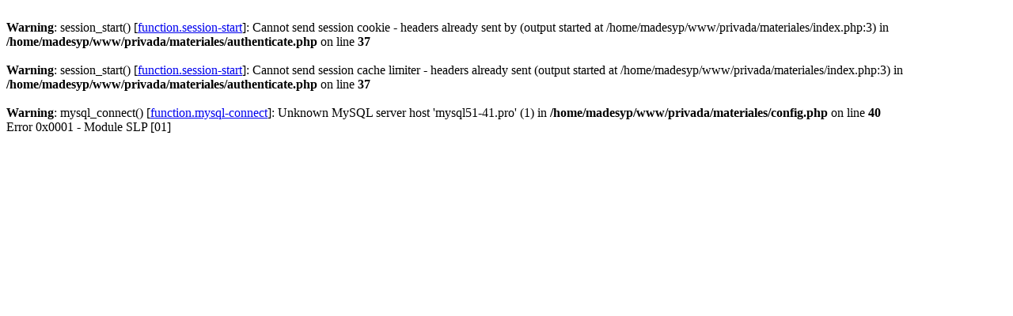

--- FILE ---
content_type: text/html
request_url: http://www.madesyp.com/privada/materiales/index.php
body_size: 468
content:
<!DOCTYPE html PUBLIC "-//W3C//DTD XHTML 1.0 Strict//EN" "http://www.w3.org/TR/xhtml1/DTD/xhtml1-strict.dtd">
<html xmlns="http://www.w3.org/1999/xhtml">
<br />
<b>Warning</b>:  session_start() [<a href='function.session-start'>function.session-start</a>]: Cannot send session cookie - headers already sent by (output started at /home/madesyp/www/privada/materiales/index.php:3) in <b>/home/madesyp/www/privada/materiales/authenticate.php</b> on line <b>37</b><br />
<br />
<b>Warning</b>:  session_start() [<a href='function.session-start?PHPSESSID=d6c8afcd4b7d936e3d9949c327dd844f'>function.session-start</a>]: Cannot send session cache limiter - headers already sent (output started at /home/madesyp/www/privada/materiales/index.php:3) in <b>/home/madesyp/www/privada/materiales/authenticate.php</b> on line <b>37</b><br />
<br />
<b>Warning</b>:  mysql_connect() [<a href='function.mysql-connect?PHPSESSID=d6c8afcd4b7d936e3d9949c327dd844f'>function.mysql-connect</a>]: Unknown MySQL server host 'mysql51-41.pro' (1) in <b>/home/madesyp/www/privada/materiales/config.php</b> on line <b>40</b><br />
Error 0x0001 - Module SLP [01]